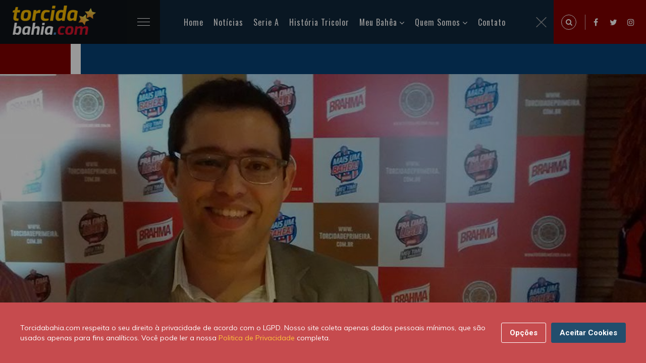

--- FILE ---
content_type: text/html; charset=UTF-8
request_url: https://torcidabahia.com/noticias/vice-do-bahia-alfineta-rival-faz-acusacoes-ex-atletas-e-fala-perola-21873/
body_size: 10611
content:
<!DOCTYPE html>
<html class="no-js" lang="pt-BR">
<head>
<title>Pedro Henriques alfineta rival, faz acusações à ex-atletas e fala pérola | Torcidabahia.com</title>
<meta charset="utf-8">
<meta http-equiv="X-UA-Compatible" content="IE=edge,chrome=1" />
<meta name="description" content="Durante a Assembleia Geral de Sócios, na Arena Fonte Nova, na manhã deste sábado (30), o vice-presidente do Bahia, Pedro Henriques chamou a atenção">
<meta name="keywords" content="Pedro Henriques,Fonte Nova,Pedro Henriques,Assembléia Geral de Sócios">
<meta name="viewport" content="width=device-width, initial-scale=1, shrink-to-fit=no">
<meta name="theme-color" content="#5CBBC5">
<meta name="author" content="Newton Duarte">
<meta property="dfp" content="/34628509/Torcidabahia_New" />
<meta name="revised" content="30/11/2025 12:33:01">
<meta property="dfpSection" content="Noticias" />
<link rel="apple-touch-icon" href="https://torcidabahia.com/images/tb-180x180.jpg">
<link rel="icon" sizes="192x192" href="https://torcidabahia.com/images/tb-192x192.jpg">
<meta name="robots" content="index, follow">
<meta property="fb:app_id" content="540872109267851" />

<meta name="powered-by" content="Torcidabahia.com (https://www.torcidabahia.com/)" />

<link rel="canonical" href="https://torcidabahia.com/noticias/vice-do-bahia-alfineta-rival-faz-acusacoes-ex-atletas-e-fala-perola-21873" />
<link rel="amphtml" href="https://torcidabahia.com/amp/noticias/vice-do-bahia-alfineta-rival-faz-acusacoes-ex-atletas-e-fala-perola-21873/">

<meta property='og:title' content="Pedro Henriques alfineta rival, faz acusações à ex-atletas e fala pérola | Torcidabahia.com">
<meta property='og:description' content="Durante a Assembleia Geral de Sócios, na Arena Fonte Nova, na manhã deste sábado (30), o vice-presidente do Bahia, Pedro Henriques chamou a atenção de alguns pr...">
<meta property='og:type' content="article">
<meta property='og:url' content="https://torcidabahia.com/noticias/vice-do-bahia-alfineta-rival-faz-acusacoes-ex-atletas-e-fala-perola-21873">
<meta property='og:site_name' content="Torcidabahia.com">
<meta property='og:image' content="https://torcidabahiacom.imgix.net/2016/04/pedro-henriques.jpg?crop=entropy%2Cbottom&amp;fit=crop&amp;fm=jpg&amp;h=630&amp;ixlib=php-3.1.0&amp;w=1200" />
<meta property="og:image:width" content="1200" />
<meta property="og:image:height" content="630" />
<meta property="og:image:type" content="image/jpeg" />

<meta name="twitter:card" content="summary_large_image">
<meta name="twitter:site" content="@TBpontocom">
<meta name="twitter:url" content="https://torcidabahia.com/noticias/vice-do-bahia-alfineta-rival-faz-acusacoes-ex-atletas-e-fala-perola-21873">
<meta name="twitter:title" content="Pedro Henriques alfineta rival, faz acusações à ex-atletas e fala pérola | Torcidabahia.com">
<meta name="twitter:description" content="Durante a Assembleia Geral de Sócios, na Arena Fonte Nova, na manhã deste sábado (30), o vice-presidente do Bahia, Pedro Henriques chamou a atenção de alguns pr...">
<meta name="twitter:image" content="https://torcidabahiacom.imgix.net/2016/04/pedro-henriques.jpg?crop=entropy%2Cbottom&amp;fit=crop&amp;fm=jpg&amp;h=630&amp;ixlib=php-3.1.0&amp;w=1200">

    <script type="application/ld+json">
    {
        "@context": "http://schema.org",

                    "@type": "Article",
        
        "headline": "Pedro Henriques alfineta rival, faz acusações à ex-atletas e fala pérola",
        "url": "https://torcidabahia.com/noticias/vice-do-bahia-alfineta-rival-faz-acusacoes-ex-atletas-e-fala-perola-21873",
        "dateCreated": "2016-04-30T17:39:27+00:00",
        "datePublished": "2016-04-30T17:39:27+00:00",
        "dateModified": "2016-04-30T17:39:27+00:00",

        
            "image": [
                "https://torcidabahiacom.imgix.net/2016/04/pedro-henriques.jpg?crop=entropy%2Cbottom&amp;fit=crop&amp;fm=jpg&amp;h=1080&amp;ixlib=php-3.1.0&amp;w=1152",
                "https://torcidabahiacom.imgix.net/2016/04/pedro-henriques.jpg?crop=entropy%2Cbottom&amp;fit=crop&amp;fm=jpg&amp;h=768&amp;ixlib=php-3.1.0&amp;w=1024",
                "https://torcidabahiacom.imgix.net/2016/04/pedro-henriques.jpg?crop=entropy%2Cbottom&amp;fit=crop&amp;fm=jpg&amp;h=1080&amp;ixlib=php-3.1.0&amp;w=1920"
            ],
            "thumbnailUrl": "https://torcidabahiacom.imgix.net/2016/04/pedro-henriques.jpg?crop=entropy%2Cbottom&amp;fit=crop&amp;fm=jpg&amp;h=340&amp;ixlib=php-3.1.0&amp;w=647",

        
                    "articleSection": "Principal",
        
                    "keywords": [  "Pedro Henriques",    "Fonte Nova",    "Pedro Henriques",    "Assembléia Geral de Sócios"  ],
        
        "author": {
            "@type": "Person",
            "name": "Newton Duarte"
        },
        "creator": "Newton Duarte",
        "publisher" : {
            "@type" : "Organization",
            "name" : "Torcidabahia.com",
            "logo": {
                "@type": "ImageObject",
                "url": "https://torcidabahia.com/images/torcidabahia-logo.png",
                "width": 364,
                "height": 60
            }
        },
        "mainEntityOfPage": {
            "@type": "WebPage",
            "@id": "https://torcidabahia.com/noticias/vice-do-bahia-alfineta-rival-faz-acusacoes-ex-atletas-e-fala-perola-21873"
        }
    }
</script>


<script type="application/ld+json">
    {
     "@context": "https://schema.org/",
     "@type": "WebPage",
     "name": "Pedro Henriques",
     "speakable":
     {
      "@type": "SpeakableSpecification",
      "xpath": [
        "/html/head/title",
        "/html/head/meta[@name='description']/@content"
        ]
      },
     "url": "https://torcidabahia.com/noticias/vice-do-bahia-alfineta-rival-faz-acusacoes-ex-atletas-e-fala-perola-21873"
     }
</script>


<script>
    var googletag = googletag || {};
    var refsource = '';

    
    if (document.referrer.match(/^https?:\/\/([^\/]+\.)?t\.co(\/|$)/i)) {
        refsource = 'twitter';
    } else if (document.referrer.match(/^https?:\/\/([^\/]+\.)?facebook\.com(\/|$)/i)) {
        refsource = 'facebook';
    }

    var dfp_targets = new Object();
    var dfp_mappings = new Object();
    var dfp_placements = new Object();
    var dfp_sequence = new Object();

    if (refsource) {
        dfp_targets.socref = refsource;
    }

    googletag.cmd = googletag.cmd || [];

    (function() {
        var gads = document.createElement('script');
        gads.async = true;
        gads.type = 'text/javascript';
        var useSSL = 'https:' == document.location.protocol;
        gads.src = (useSSL ? 'https:' : 'http:') +
            '//www.googletagservices.com/tag/js/gpt.js';
        var node = document.getElementsByTagName('script')[0];
        node.parentNode.insertBefore(gads, node);
    })();

    googletag.cmd.push(function() {

        dfp_mappings.mapInContent = googletag.sizeMapping()
            .addSize([1, 1], [[300, 250], 'fluid'])
            .build();

        dfp_mappings.mapInIndex = googletag.sizeMapping()
            .addSize([1, 1], ['fluid', [300, 250]])
            .build();

        dfp_mappings.mapNative = googletag.sizeMapping()
            .addSize([1, 1], [[375, 99], [375, 129], 'fluid'])
            .addSize([300, 250], [[300, 250], 'fluid'])
            .addSize([640, 108], [[640, 108], 'fluid'])
            .build();

        dfp_mappings.mapNativeArticle = googletag.sizeMapping()
            .addSize([1, 1], [[345, 100], 'fluid'])
            .addSize([768, 200], [[310, 290], 'fluid'])
            .build();

        dfp_mappings.mapNativeRiver = googletag.sizeMapping()
            .addSize([1, 1], [[345, 309], 'fluid'])
            .addSize([768, 200], [[310, 289], 'fluid'])
            .build();

        dfp_mappings.mapBottom = googletag.sizeMapping()
            .addSize([1, 1], [[300, 250], 'fluid'])
            .addSize([728, 90], [[728, 90]])
            .build();

        dfp_mappings.mapBottomMobile = googletag.sizeMapping()
            .addSize([1, 1], [[375, 99], [375, 129], 'fluid'])
            .addSize([300, 250], [[300, 250], 'fluid'])
            .build();

        dfp_mappings.mapTop = googletag.sizeMapping()
            .addSize([1, 1], [[300, 250], 'fluid'])
            .addSize([728, 90], [[728, 90]])
            .addSize([970, 90], [[970, 250], [970, 90], [728, 90]])
            .build();

        dfp_mappings.mapRightSidebarTop = googletag.sizeMapping()
            .addSize([1, 1], ['fluid', [300, 250]])
            .build();

        dfp_mappings.mapRightSidebarMid = googletag.sizeMapping()
            .addSize([1, 1], [[300, 250], 'fluid'])
            .addSize([728, 90], [[300, 250], [300, 600], 'fluid'])
            .build();

        dfp_mappings.mapInIndexDesktop = googletag.sizeMapping()
            .addSize([728, 90], [728, 90])
            .addSize([970, 90], [[970, 250], [970, 90], [728, 90], 'fluid'])
            .build();

        var dfpId = document.head.querySelector("[property=dfp]").content;
        var dfpSection = document.head.querySelector("[property=dfpSection]").content;
        dfp_placements.top = googletag.defineSlot(dfpId+'/'+dfpSection+'/'+dfpSection+'_Top', [1, 1], 'div-gpt-top')
            .defineSizeMapping(dfp_mappings.mapTop)
            .addService(googletag.pubads());

        dfp_placements.oop = googletag.defineOutOfPageSlot(dfpId+'/'+dfpSection+'/'+dfpSection+'_OutOfPage', 'div-gpt-oop')
            .addService(googletag.pubads());

        dfp_targets.kvarticleid = '21873';
            dfp_targets.kvpagetype = 'article';
            dfp_targets.kvcategory = 'principal';
            dfp_targets.kvtopic = ['fonte-nova','pedro-henriques','assembleia-geral-de-socios'];
            dfp_targets.kvurl = 'https://torcidabahia.com/noticias/vice-do-bahia-alfineta-rival-faz-acusacoes-ex-atletas-e-fala-perola-21873';
            dfp_targets.kvsubsection = 'principal';
    
        for (var key in dfp_targets) {
            if (dfp_targets.hasOwnProperty(key)) {
                googletag.pubads().setTargeting(key, dfp_targets[key]);
            }
        }

        googletag.pubads().disableInitialLoad();
        googletag.pubads().enableSingleRequest();
        googletag.pubads().setRequestNonPersonalizedAds(0);
        googletag.pubads().collapseEmptyDivs();
        googletag.pubads().addEventListener('slotRenderEnded', function(event) {renderCallback(event);});
        googletag.enableServices();

        var renderCallback = function(event) {
            if (dfp_placements.top == event.slot) {
                setTimeout(function(){
                    if ($('html, body').hasClass('scroll-lock')) {
                        $('body,html').removeClass('scroll-lock');
                    }
                }, 1000);
            }

            
        }
    });

    /**
     * Handle oop-triggered js
     */
    function setBackground(data)
    {
        var adContainer = document.getElementById('skin-wrapper');

        var linkLayer = document.createElement('a');
            linkLayer.setAttribute('id', 'skin-dfp');
            linkLayer.setAttribute('href', data.click_tracker);
            linkLayer.setAttribute('target', '_blank');
            linkLayer.classList.add('active');
        adContainer.appendChild(linkLayer);

        var backgroundDiv = document.createElement('div');
            backgroundDiv.setAttribute('id', 'div-gpt-background_skin');
        linkLayer.appendChild(backgroundDiv);

        var skin_img = document.createElement('img');
            skin_img.setAttribute('src', data.background_url);
            skin_img.setAttribute('id', 'SkinImage');
        backgroundDiv.appendChild(skin_img);


        if (data.impressionTracker.length) {
            var impresion_DFP = document.createElement('img');
                impresion_DFP.setAttribute('src', data.impressionTracker);
                impresion_DFP.setAttribute('id', 'ImpressionTracker');
                impresion_DFP.style.position = 'absolute';
                impresion_DFP.style.bottom = 0;
            backgroundDiv.appendChild(impresion_DFP);
        }

        if (data.thirdPartyImpressionTracker.length) {
            var impresion_thirdParty = document.createElement('img');
                impresion_thirdParty.setAttribute('src', data.thirdPartyImpressionTracker);
                impresion_thirdParty.setAttribute('id', 'ThirdPartyImpressionTracker');
                impresion_thirdParty.style.position = 'absolute';
                impresion_thirdParty.style.bottom = 0;
            backgroundDiv.appendChild(impresion_thirdParty);
        }

        // Stick skin under nav
        var bottomBar = document.getElementsByClassName('bottom-bar')[0].getBoundingClientRect();
        adContainer.style.top = bottomBar.top + bottomBar.height+'px';
    }


</script>
<link href="https://torcidabahia.com/css/tb.consent.css" rel="stylesheet">
<link href="https://torcidabahia.com/css/app.css" rel="stylesheet">
  <!-- Google Tag Manager -->
<script>(function(w,d,s,l,i){w[l]=w[l]||[];w[l].push({'gtm.start':
new Date().getTime(),event:'gtm.js'});var f=d.getElementsByTagName(s)[0],
j=d.createElement(s),dl=l!='dataLayer'?'&l='+l:'';j.async=true;j.src=
'https://www.googletagmanager.com/gtm.js?id='+i+dl;f.parentNode.insertBefore(j,f);
})(window,document,'script','dataLayer','GTM-TRC6DRQ');</script>
<!-- End Google Tag Manager -->
</head>
<body>
  <!-- Google Tag Manager (noscript) -->
<noscript><iframe src="https://www.googletagmanager.com/ns.html?id=GTM-TRC6DRQ"
 height="0" width="0" style="display:none;visibility:hidden"></iframe></noscript>
<!-- End Google Tag Manager (noscript) -->    <div id="app">
      <!-- Preloader -->
      <div id="preloader">
        <div class="preloader-wave"></div>
      </div>

        <header class="header-area" id="header" itemscope="itemscope" itemtype="https://schema.org/WPHeader">
    <div class="container-fluid">
        <div class="row">
            <div class="col-sm-12">
                <div class="header-content">
                    <div class="header-left" data-aos="fade-right">
                        <div class="logo">
                            <h2>
                                <a href="/">
                                    <picture>
                                    <source srcset="https://torcidabahia.com/images/logo-2x.png" media="(min-width: 769px)">
                                    <img
                                          srcset="https://torcidabahia.com/images/logo-1x.png"
                                          alt="Torcidabahia.com"
                                          title="Torcidabahia.com" />
                                    </picture>
                                </a>
                            </h2>
                        </div>
                        <div class="main-menu">
                            <div class="menubar">
                                <span class="menubars">
                                <span></span>
                                </span>
                            </div>
                            <div class="mainmenu-list" id="menu-main" itemscope="itemscope" itemtype="https://schema.org/SiteNavigationElement">
                                <ul>
                                    <li class="active">
                                        <a href="/">Home</a>
                                    </li>
                                    <li>
                                        <a href="/noticias">Notícias</a>
                                    </li>
                                    <li>
                                        <a href="/esporte-clube-bahia/brasileirao-serie-a">Serie A</a>
                                    </li>
                                    <li>
                                        <a href="/historia-tricolor">História Tricolor</a>
                                    </li>
                                    <li>
                                        <a href="#">Meu Bahêa</a>
                                        <ul>
                                            <li><a href="/esporte-clube-bahia">O Tricolor de Aço</a></li>
                                            <li><a href="/esporte-clube-bahia/titulos">Os Títulos</a></li>
                                            <li><a href="/esporte-clube-bahia/idolos">Os Ídolos</a></li>
                                            <li><a href="/esporte-clube-bahia/tecnicos">Os Técnicos</a></li>
                                            <li><a href="/esporte-clube-bahia/presidentes">Os Presidentes</a></li>
                                        </ul>
                                    </li>
                                    <li>
                                        <a href="#">Quem Somos</a>
                                        <ul>
                                            <li><a href="/sobre-nos">Sobre nós</a></li>
                                            <li><a href="/sobre-nos/autores">Autores</a></li>
                                            <li><a href="https://br.jooble.org/vagas-de-emprego/Bahia">Emprego - Bahia</a></li>
                                            
                                        </ul>
                                    </li>
                                    <li>
                                        <a href="/contato">Contato</a>
                                    </li>
                                </ul>
                                <div class="close-menu">
                                    <img alt="close" src="[data-uri]" />
                                </div>
                            </div>
                        </div>
                    </div>
                    <div class="header-right d-flex">
                        <div class="expanded-search">
                            <span class="search-icon search-trigger">
                            <i class="fa fa-search"></i>
                        </span>
                            <div class="search-box">
                                <span class="search-close-trigger">
                                <img alt="close" src="[data-uri]" />
                            </span>
                                <form method="POST" action="/search/">
                                    <input type="hidden" name="_token" value="9M2MtgMvSIdbCd9X131CYuheHZgJMbdpC7k1D3X7">                                    <input required id="q" name="q" value="" placeholder="Pesquise uma palavra" type="search" class="form-control" autocomplete="off" />
                                    <button class="search-icon" type="submit">
                                        <i class="fa fa-search"></i>
                                    </button>
                                </form>
                            </div>
                        </div>
                        <ul>
                            <li><a href="https://www.facebook.com/torcidabahia"><i class="fa fa-facebook"></i></a></li>
                            <li><a href="https://twitter.com/TBpontocom"><i class="fa fa-twitter"></i></a></li>
                            <li><a href="https://www.instagram.com/torcidabahiapontocom"><i class="fa fa-instagram"></i></a></li>
                        </ul>
                    </div>
                </div>
            </div>
        </div>
    </div>
</header>
      
    <!-- Tag Section Wrapper -->
    <div class="single-blog-sec pb-5">
      <div class="sb-thumbnail pl-banner">
        <div class="banner-before">

            <source srcset="https://torcidabahiacom.imgix.net/2016/04/pedro-henriques.jpg?crop=entropy%2Cbottom&amp;fit=crop&amp;fm=jpg&amp;h=850&amp;ixlib=php-3.1.0&amp;w=1815, https://torcidabahiacom.imgix.net/2016/04/pedro-henriques.jpg?crop=entropy%2Cbottom&amp;fit=crop&amp;fm=jpg&amp;h=850&amp;ixlib=php-3.1.0&amp;w=1815 2x" media="(min-width: 769px)">
            <source srcset="https://torcidabahiacom.imgix.net/2016/04/pedro-henriques.jpg?crop=entropy%2Cbottom&amp;fit=crop&amp;fm=jpg&amp;h=850&amp;ixlib=php-3.1.0&amp;w=1815, https://torcidabahiacom.imgix.net/2016/04/pedro-henriques.jpg?crop=entropy%2Cbottom&amp;fit=crop&amp;fm=jpg&amp;h=850&amp;ixlib=php-3.1.0&amp;w=1815 2x" media="(max-width: 768px)">
            <img
                    srcset="https://torcidabahiacom.imgix.net/2016/04/pedro-henriques.jpg?crop=entropy%2Cbottom&amp;fit=crop&amp;fm=jpg&amp;h=850&amp;ixlib=php-3.1.0&amp;w=1815"
                    alt="Pedro Henriques alfineta rival, faz acusações à ex-atletas e fala pérola"
                    title="Pedro Henriques alfineta rival, faz acusações à ex-atletas e fala pérola" />
            <span class="image-credit"></span>
        </div>
      </div>
      <div class="single-blog">
        <div class="container">
          <div class="d-flex flex-wrap single-blog-inner">
            <div class="sb-left">
              <div class="sb-content-wrap">
                <div class="post-meta d-flex flex-wrap justify-content-between align-items-end">
                  <div data-aos="fade-down">
                    <p>
                      <a href="/principal">
                        Principal
                      </a>
                    </p>
                    <p>há 9 anos</p>
                  </div>
                  <div data-aos="fade-left">
                    <p>Tempo estimado para a leitura: 1 minuto, 17 segundos.</p>
                  </div>
                </div>
                <div class="author-meta">
                  <i class="fa fa-user-o"></i> Postado por - <a href="/sobre-nos/autores/newton">Newton Duarte</a>
                </div>
                <div class="">
                  <h1>Pedro Henriques alfineta rival, faz acusações à ex-atletas e fala pérola</h1>
                  <div class="single-post-content">
                    <h2>Durante a Assembleia Geral de Sócios, na Arena Fonte Nova, na manhã deste sábado (30), o vice-presidente do Bahia, Pedro Henriques chamou a atenção de alguns presentes com suas declarações</h2>
<p>A primeira delas soou como uma acusação, mas o dirigente se esquivou de citar nomes.</p>
<p>Ao justificar a saída de alguns jogadores do clube, Henriques soltou: "jogadores não ficaram no Bahia por molecagem". Mas, ele respondeu não quais foram esses atletas e quando.</p>
<p>Já ao fazer um comentário sobre o futebol, o vice-presidente falou uma pérola: "No futebol tem três resultados possíveis. Vitória, derrota e empate".</p><div><div id="" itemscope="" itemtype="https://schema.org/WPAdBlock" data-adid="div-gpt-in-content" data-type="code">
            <div class="text-center post lazy-ad" id="div-gpt-in-content-1325499918" data-slot="InContent" data-mapping="mapInContent" data-dfp-target='{"kvposition":1}' data-sequence="true" data-parent=""></div>
    </div></div>
<p>Por fim, como de costume, o dirigente não esqueceu de alfinetar o rival Vitória. Mesmo sem citar o nome do Rubro-Negro, Pedro Henriques afirmou que "o Bahia, apesar de estar na Série B, é time de primeira divisão. Existem times de primeira divisão e times que apenas estão na primeira divisão. O Bahia é time de primeira divisão", completou.</p>
<p><strong>Leia mais:</strong><br><a href="https://cms.torcidabahia.com/socios-divergem-sobre-aprovacao-das-contas-da-diretoria-do-bahia/">Sócios do Bahia divergem sobre aprovação das contas da diretoria do Bahia</a><br><a href="https://cms.torcidabahia.com/votacao-de-contas-de-marcelo-santana-e-iniciada-com-poucos-socios/">Votação de contas de Marcelo Sant’Ana é iniciada com poucos sócios</a><br><a href="https://cms.torcidabahia.com/assembleia-geral-do-bahia-e-aberta-sem-o-presidente-marcelo-santana/">Assembleia Geral de Sócios do Bahia é aberta sem o presidente Marcelo Sant’Ana</a><br><a href="https://cms.torcidabahia.com/com-estiramento-na-coxa-romulo-fica-fora-da-lista-de-relacionados/">Com estiramento na coxa, Rômulo fica fora da lista de relacionados</a><br><a href="https://cms.torcidabahia.com/papo-com-presidente-e-bolas-paradas-bahia-fecha-preparacao-para-o-ba-vi/">Papo com presidente e bolas paradas: Bahia fecha preparação para o Ba-Vi</a><br><a href="https://cms.torcidabahia.com/problema-em-2015-defesa-segue-como-dor-de-cabeca-do-bahia-em-2016/">Problema em 2015, defesa segue como dor de cabeça do Bahia em 2016</a></p>
<p>Fonte: Galáticos Online</p>
                  </div>
                </div>

                <div class="sb-footer">

                  <div class="sb-author-sec d-flex align-items-center justify-content-between flex-wrap">
                    <a href="/sobre-nos/autores/newton" class="sb-author">
                      <span class="a-img"><img src="https://www.gravatar.com/avatar/8bb0384d7fdd8d322a0b90440bbf0fb1?s=200&amp;d=https%3A%2F%2Ftorcidabahia.com%2Fimages%2Fandroid-192x192.png" alt="Newton Duarte"></span>
                      <span class="a-name"> - Newton Duarte</span>
                    </a>
                    <div class="sb-share d-flex flex-wrap align-items-center">
                      <p>Ajude o nosso site compartilhando esta postagem com </p>
                      <ul class="social-icon">
                        <li><a href="https://www.facebook.com/sharer/sharer.php?app_id=540872109267851&amp;u=https%3A%2F%2Ftorcidabahia.com%2Fnoticias%2Fvice-do-bahia-alfineta-rival-faz-acusacoes-ex-atletas-e-fala-perola-21873%2F%3Futm_source%3Dfacebook%26utm_campaign%3Darticle%26utm_medium%3Dweb" target="_blank" data-action="social-facebook"><i class="fa fa-facebook fa-2x"></i></a></li>
                        <li><a href="https://twitter.com/intent/tweet?via=TBpontocom&amp;text=Pedro+Henriques+alfineta+rival%2C+faz+acusa%C3%A7%C3%B5es+%C3%A0+ex-atletas+e+fala+p%C3%A9rola&amp;url=https%3A%2F%2Ftorcidabahia.com%2Fnoticias%2Fvice-do-bahia-alfineta-rival-faz-acusacoes-ex-atletas-e-fala-perola-21873%2F%3Futm_source%3Dtwitter%26utm_campaign%3Darticle%26utm_medium%3Dweb" target="_blank" data-action="social-twitter"><i class="fa fa-twitter fa-2x"></i></a></li>
                        <li><a href="whatsapp://send?text=Pedro%20Henriques%20alfineta%20rival%2C%20faz%20acusa%C3%A7%C3%B5es%20%C3%A0%20ex-atletas%20e%20fala%20p%C3%A9rola%20-%20https%3A%2F%2Ftorcidabahia.com%2Fnoticias%2Fvice-do-bahia-alfineta-rival-faz-acusacoes-ex-atletas-e-fala-perola-21873%2F%3Futm_source%3Dwhatsapp%26utm_campaign%3Darticle%26utm_medium%3Dweb" target="_blank" data-action="social-whatsapp"><i class="fa fa-whatsapp fa-2x"></i></a></li>
                        <li><a href="https://pinterest.com/pin/create/button/?url=https://torcidabahia.com/noticias/vice-do-bahia-alfineta-rival-faz-acusacoes-ex-atletas-e-fala-perola-21873/?utm_source=pinterest&amp;utm_campaign=article&amp;utm_medium=web&amp;description=Pedro+Henriques+alfineta+rival%2C+faz+acusa%C3%A7%C3%B5es+%C3%A0+ex-atletas+e+fala+p%C3%A9rola&amp;media=https%3A%2F%2Ftorcidabahiacom.imgix.net%2F2016%2F04%2Fpedro-henriques.jpg%3Fcrop%3Dentropy%252Cbottom%26fit%3Dcrop%26fm%3Djpg%26h%3D360%26ixlib%3Dphp-3.1.0%26w%3D640" target="_blank" data-action="social-pinterest"><i class="fa fa-pinterest fa-2x"></i></a></li>
                      </ul>
                    </div>
                  </div>

                  <div class="d-flex align-items-center flex-wrap mt-4 pt-4 border-top">
    <p class="mr-2 mb-0">Tags</p>
    <ul class="sb-tag-list">
            <li><a href="https://torcidabahia.com/tags/fonte-nova">Fonte Nova</a></li>
            <li><a href="https://torcidabahia.com/tags/pedro-henriques">Pedro Henriques</a></li>
            <li><a href="https://torcidabahia.com/tags/assembleia-geral-de-socios">Assembléia Geral de Sócios</a></li>
    	</ul>
  </div>

                  
                  <div class="another-post-sec py-5">
                      <div class="text-center mb-4 overlap-font">
                          <h4>VOCÊ PODE GOSTAR TAMBÉM</h4>
                      </div>
                      <div class="">
                          <div class="ap-carousel owl-carousel carousel-dots">
                                                          <div class="single-ap d-flex flex-wrap align-items-center">
                                  <a href="https://torcidabahia.com/noticias/festa-para-everton-ribeira-no-aeroporto-de-salvador-47214/" class="ap-img">
                                      <img src="https://torcidabahiacom.imgix.net/2024/01/everton-ribeiro-em-salvador-1024x480.jpg?crop=entropy%2Cbottom&amp;fit=crop&amp;fm=jpg&amp;h=354&amp;ixlib=php-3.1.0&amp;w=570" alt="Chegada de Everton Ribeiro em Salvador">
                                  </a>
                                  <div class="flex-1">
                                      <div class="top-author-meta m-0">
                                          <span>
                                            <a href="/noticias">
                                              Noticias
                                            </a>
                                          </span>
                                          <span>há 1 ano</span>
                                      </div>
                                      <h6><a href="https://torcidabahia.com/noticias/festa-para-everton-ribeira-no-aeroporto-de-salvador-47214/">Festa para Everton Ribeira no aeroporto de Salvador</a></h6>
                                  </div>
                              </div>
                                                          <div class="single-ap d-flex flex-wrap align-items-center">
                                  <a href="https://torcidabahia.com/noticias/bahia-mete-4-no-fortaleza-em-noite-brilhante-de-rodriguinho-47203/" class="ap-img">
                                      <img src="https://torcidabahiacom.imgix.net/2021/02/rodriguinho-comemora-gol-contra-fortaleza-1024x480.jpg?crop=entropy%2Cbottom&amp;fit=crop&amp;fm=jpg&amp;h=354&amp;ixlib=php-3.1.0&amp;w=570" alt="Bahia mete 4 no Fortaleza em noite brilhante de Rodriguinho">
                                  </a>
                                  <div class="flex-1">
                                      <div class="top-author-meta m-0">
                                          <span>
                                            <a href="/noticias">
                                              Noticias
                                            </a>
                                          </span>
                                          <span>há 4 anos</span>
                                      </div>
                                      <h6><a href="https://torcidabahia.com/noticias/bahia-mete-4-no-fortaleza-em-noite-brilhante-de-rodriguinho-47203/">Bahia mete 4 no Fortaleza em noite brilhante de Rodriguinho</a></h6>
                                  </div>
                              </div>
                                                          <div class="single-ap d-flex flex-wrap align-items-center">
                                  <a href="https://torcidabahia.com/noticias/goleiro-douglas-friedrich-fica-em-observacao-apos-sofrer-um-corte-no-rosto-47196/" class="ap-img">
                                      <img src="https://torcidabahiacom.imgix.net/2021/01/douglas-friedrich-goleiro-bahia-ferido-rosto-1024x480.jpg?crop=entropy%2Cbottom&amp;fit=crop&amp;fm=jpg&amp;h=354&amp;ixlib=php-3.1.0&amp;w=570" alt="Goleiro Douglas fica em observação após sofrer um corte no rosto">
                                  </a>
                                  <div class="flex-1">
                                      <div class="top-author-meta m-0">
                                          <span>
                                            <a href="/noticias">
                                              Noticias
                                            </a>
                                          </span>
                                          <span>há 4 anos</span>
                                      </div>
                                      <h6><a href="https://torcidabahia.com/noticias/goleiro-douglas-friedrich-fica-em-observacao-apos-sofrer-um-corte-no-rosto-47196/">Goleiro Douglas Friedrich  fica em observação após sofrer um corte no rosto</a></h6>
                                  </div>
                              </div>
                                                          <div class="single-ap d-flex flex-wrap align-items-center">
                                  <a href="https://torcidabahia.com/noticias/rossi-recebe-o-terceiro-cartao-amarelo-e-nao-joga-contra-o-fluminense-47193/" class="ap-img">
                                      <img src="https://torcidabahiacom.imgix.net/2021/01/rossi-atacante-do-bahia-tricolor-1024x480.jpg?crop=entropy%2Cbottom&amp;fit=crop&amp;fm=jpg&amp;h=354&amp;ixlib=php-3.1.0&amp;w=570" alt="Rossi recebe o terceiro cartão amarelo e não joga contra o Fluminense">
                                  </a>
                                  <div class="flex-1">
                                      <div class="top-author-meta m-0">
                                          <span>
                                            <a href="/noticias">
                                              Noticias
                                            </a>
                                          </span>
                                          <span>há 4 anos</span>
                                      </div>
                                      <h6><a href="https://torcidabahia.com/noticias/rossi-recebe-o-terceiro-cartao-amarelo-e-nao-joga-contra-o-fluminense-47193/">Rossi recebe o terceiro cartão amarelo e não joga contra o Fluminense</a></h6>
                                  </div>
                              </div>
                                                          <div class="single-ap d-flex flex-wrap align-items-center">
                                  <a href="https://torcidabahia.com/noticias/com-um-a-mais-bahia-so-empata-com-o-vasco-como-fica-o-bahia-na-rodada-47189/" class="ap-img">
                                      <img src="https://torcidabahiacom.imgix.net/2021/01/bahia-e-vasco-empatam-em-sao-januario-1024x480.jpg?crop=entropy%2Cbottom&amp;fit=crop&amp;fm=jpg&amp;h=354&amp;ixlib=php-3.1.0&amp;w=570" alt="Com um a mais, Bahia só empata com o Vasco. Como fica o Bahia na rodada">
                                  </a>
                                  <div class="flex-1">
                                      <div class="top-author-meta m-0">
                                          <span>
                                            <a href="/noticias">
                                              Noticias
                                            </a>
                                          </span>
                                          <span>há 4 anos</span>
                                      </div>
                                      <h6><a href="https://torcidabahia.com/noticias/com-um-a-mais-bahia-so-empata-com-o-vasco-como-fica-o-bahia-na-rodada-47189/">Com um a mais, Bahia só empata com o Vasco. Como fica o Bahia na rodada</a></h6>
                                  </div>
                              </div>
                                                          <div class="single-ap d-flex flex-wrap align-items-center">
                                  <a href="https://torcidabahia.com/noticias/ramirez-fora-e-gilberto-confirmado-como-o-bahia-se-preparou-para-o-vasco-47186/" class="ap-img">
                                      <img src="https://torcidabahiacom.imgix.net/2021/01/gilberto-treina-no-ct-academia-1024x480.jpg?crop=entropy%2Cbottom&amp;fit=crop&amp;fm=jpg&amp;h=354&amp;ixlib=php-3.1.0&amp;w=570" alt="Ramirez fora e Gilberto confirmado. Como o Bahia se preparou para o Vasco">
                                  </a>
                                  <div class="flex-1">
                                      <div class="top-author-meta m-0">
                                          <span>
                                            <a href="/noticias">
                                              Noticias
                                            </a>
                                          </span>
                                          <span>há 4 anos</span>
                                      </div>
                                      <h6><a href="https://torcidabahia.com/noticias/ramirez-fora-e-gilberto-confirmado-como-o-bahia-se-preparou-para-o-vasco-47186/">Ramirez fora e Gilberto confirmado. Como o Bahia se preparou para o Vasco</a></h6>
                                  </div>
                              </div>
                                                      </div>
                      </div>
                  </div>

                  
                </div>

              </div>
            </div>
            <!-- Sidebar -->
            <div class="sb-right blog-sidebar py-5">
                <aside>
                    <div style="width: 300px;">
                    <div id="" itemscope="" itemtype="https://schema.org/WPAdBlock" data-adid="div-gpt-right-sidebar-top" data-type="code">
            <div class="text-center post lazy-ad" id="div-gpt-right-sidebar-top-1207606407" data-slot="RSTop" data-mapping="mapRightSidebarTop" data-dfp-target="{&quot;kvpagetype&quot;:&quot;article&quot;,&quot;kvcategory&quot;:&quot;principal&quot;,&quot;kvurl&quot;:&quot;https:\/\/torcidabahia.com\/noticias\/vice-do-bahia-alfineta-rival-faz-acusacoes-ex-atletas-e-fala-perola-21873&quot;}" data-sequence="true" data-parent=""></div>
    </div>                    </div>
                </aside>
                <aside>
                    <h5 class="text-center">
                        <span class="sidebar-title">Whatsapp do Esquadrão</span>
                    </h5>
                    <div class="subscribe-block text-center">
                        <div class="sc-form-wrap mt-4">
                            <div class="sc-form">
                                <input type="nome" placeholder="Nome" class="mb-2">
                                <input type="email" placeholder="Email" class="mb-2">
                                <input type="whatsapp" placeholder="Whatsapp">
                                <input type="submit" value="Inscrever">
                            </div>
                        </div>
                    </div>
                </aside>
                <aside>
                    <h5 class="text-center">
                        <span class="sidebar-title">Seja um Colunista</span>
                    </h5>
                    <div class="about-us text-center">
                        <p>Se você tem mais de 18 anos, é torcedor do Esquadrão e gostaria de fazer parte do time de colunistas do Torcidabahia, então clica no botão abaixo.
                    </div>
                    <div class="subscribe-block text-center">
                        <div class="sc-form">
                            <button class="btn btn-md-overlap btn-warning" data-action="seja-um-colunista">
                                EU QUERO SER COLUNISTA
                            </button>
                        </div>
                    </div>
                </aside>
                <aside>
                    <h5 class="text-center">
                        <span class="sidebar-title">Compartilhe</span>
                    </h5>
                    <ul class="share-social-icon text-center">
                        <li><a href="https://www.facebook.com/sharer/sharer.php?app_id=540872109267851&amp;u=https%3A%2F%2Ftorcidabahia.com%2Fnoticias%2Fvice-do-bahia-alfineta-rival-faz-acusacoes-ex-atletas-e-fala-perola-21873%2F%3Futm_source%3Dfacebook%26utm_campaign%3Darticle%26utm_medium%3Dweb" target="_blank" data-action="social-facebook"><i class="fa fa-facebook"></i></a></li>
                        <li><a href="https://twitter.com/intent/tweet?via=TBpontocom&amp;text=Pedro+Henriques+alfineta+rival%2C+faz+acusa%C3%A7%C3%B5es+%C3%A0+ex-atletas+e+fala+p%C3%A9rola&amp;url=https%3A%2F%2Ftorcidabahia.com%2Fnoticias%2Fvice-do-bahia-alfineta-rival-faz-acusacoes-ex-atletas-e-fala-perola-21873%2F%3Futm_source%3Dtwitter%26utm_campaign%3Darticle%26utm_medium%3Dweb" target="_blank" data-action="social-twitter"><i class="fa fa-twitter"></i></a></li>
                        <li><a href="whatsapp://send?text=Pedro%20Henriques%20alfineta%20rival%2C%20faz%20acusa%C3%A7%C3%B5es%20%C3%A0%20ex-atletas%20e%20fala%20p%C3%A9rola%20-%20https%3A%2F%2Ftorcidabahia.com%2Fnoticias%2Fvice-do-bahia-alfineta-rival-faz-acusacoes-ex-atletas-e-fala-perola-21873%2F%3Futm_source%3Dwhatsapp%26utm_campaign%3Darticle%26utm_medium%3Dweb" target="_blank" data-action="social-whatsapp"><i class="fa fa-whatsapp"></i></a></li>
                        <li><a href="https://pinterest.com/pin/create/button/?url=https://torcidabahia.com/noticias/vice-do-bahia-alfineta-rival-faz-acusacoes-ex-atletas-e-fala-perola-21873/?utm_source=pinterest&amp;utm_campaign=article&amp;utm_medium=web&amp;description=Pedro+Henriques+alfineta+rival%2C+faz+acusa%C3%A7%C3%B5es+%C3%A0+ex-atletas+e+fala+p%C3%A9rola&amp;media=https%3A%2F%2Ftorcidabahiacom.imgix.net%2F2016%2F04%2Fpedro-henriques.jpg%3Fcrop%3Dentropy%252Cbottom%26fit%3Dcrop%26fm%3Djpg%26h%3D360%26ixlib%3Dphp-3.1.0%26w%3D640" target="_blank" data-action="social-pinterest"><i class="fa fa-pinterest"></i></a></li>
                    </ul>
                </aside>
                <aside>
                    <div style="width: 300px;">
                    <div id="" itemscope="" itemtype="https://schema.org/WPAdBlock" data-adid="div-gpt-right-sidebar-mid" data-type="code">
            <div class="text-center post lazy-ad" id="div-gpt-right-sidebar-mid-1685972239" data-slot="RSTop" data-mapping="mapRightSidebarMid" data-dfp-target="{&quot;kvpagetype&quot;:&quot;article&quot;,&quot;kvcategory&quot;:&quot;principal&quot;,&quot;kvurl&quot;:&quot;https:\/\/torcidabahia.com\/noticias\/vice-do-bahia-alfineta-rival-faz-acusacoes-ex-atletas-e-fala-perola-21873&quot;}" data-sequence="true" data-parent=""></div>
    </div>                    </div>
                </aside>
                <aside>
                    <h5 class="text-center">
                        <span class="sidebar-title">Sobre o Autor</span>
                    </h5>
                    <div class="about-us text-center">
                        <a href="/sobre-nos/autores/newton" class="a-img"><img src="https://www.gravatar.com/avatar/8bb0384d7fdd8d322a0b90440bbf0fb1?s=200&amp;d=https%3A%2F%2Ftorcidabahia.com%2Fimages%2Fandroid-192x192.png" alt="Newton Duarte"></a>
                        <a href="/sobre-nos/autores/newton" class="a-name">Newton Duarte</a>
                        <ul class="social-icon pb-3">
                                                                                    <li><a href="https://www.twitter.com/ncdfilho"><i class="fa fa-twitter"></i></a></li>
                                                                                                                                        </ul>
                        <p class="a-desc">Business Intelligence Specialyst, o Mineiro mais Baiano do RJ, fundador do Torcidabahia.com e apaixonado pelo Tricolor de Aço</p>
                    </div>
                </aside>
                                <aside>
                    <div id="" itemscope="" itemtype="https://schema.org/WPAdBlock" data-adid="div-gpt-right-sidebar-top" data-type="code">
           <div class="text-center post lazy-ad" id="div-gpt-right-sidebar-top-2142484066" data-slot="RSTop" data-mapping="mapRightSidebarTop" data-dfp-target="{&quot;kvpagetype&quot;:&quot;article&quot;,&quot;kvcategory&quot;:&quot;principal&quot;,&quot;kvurl&quot;:&quot;https:\/\/torcidabahia.com\/noticias\/vice-do-bahia-alfineta-rival-faz-acusacoes-ex-atletas-e-fala-perola-21873&quot;}" data-parent=""></div>
    </div>                </aside>
            </div>          </div>
        </div>
      </div>
    </div>
    <!-- /Tag Section Wrapper -->


          <div class="footer-wrapper" id="footer">

        <div class="col-xs-12 d-sm-none footer-ads-section-wrapper">
            <div id="" itemscope="" itemtype="https://schema.org/WPAdBlock" data-adid="div-gpt-leaderboard-mobile-bottom" data-type="code">
           <div class="text-center post lazy-ad" id="div-gpt-leaderboard-mobile-bottom-2052673470" data-slot="RSBottomMobile" data-mapping="mapBottomMobile" data-dfp-target="{&quot;kvpagetype&quot;:&quot;article&quot;,&quot;kvcategory&quot;:&quot;principal&quot;,&quot;kvurl&quot;:&quot;https:\/\/torcidabahia.com\/noticias\/vice-do-bahia-alfineta-rival-faz-acusacoes-ex-atletas-e-fala-perola-21873&quot;}" data-parent=""></div>
    </div>    
        </div>
        <div class="col-xs-12 d-none d-sm-block footer-ads-section-wrapper" id="native-desktop-container">
            <div id="" itemscope="" itemtype="https://schema.org/WPAdBlock" data-adid="div-gpt-leaderboard-bottom" data-type="code">
           <div class="text-center post lazy-ad" id="div-gpt-leaderboard-bottom-1520822256" data-slot="RSBottom" data-mapping="mapBottom" data-dfp-target="{&quot;kvpagetype&quot;:&quot;article&quot;,&quot;kvcategory&quot;:&quot;principal&quot;,&quot;kvurl&quot;:&quot;https:\/\/torcidabahia.com\/noticias\/vice-do-bahia-alfineta-rival-faz-acusacoes-ex-atletas-e-fala-perola-21873&quot;}" data-parent=""></div>
    </div>        </div>


        <div class="subscribe-section has-thumbimage" style="background-image: url(https://torcidabahia.com/img/banner/mail.jpg)">
            <div class="position-relative">
                <div class="subscribe-text">
                    <h2>WHATSAPP DO ESQUADRÃO</h2>
                    <p>Preencha os dados e faça parte do melhor Grupo de Whatsap do Tricolor de Aço</p>
                </div>
                <div class="subscribe-form" id="mc_embed_signup">

                    <form action="https://torcidabahia.us13.list-manage.com/subscribe/post?u=249ea9e07c8ffc2479e6ffc05&amp;id=ba1b72add2" method="post" id="mc-embedded-subscribe-form" name="mc-embedded-subscribe-form" class="validate" target="_blank" novalidate>
                        <div class="form-group" id="mc_embed_signup_scroll">
                            <input type="text" name="FNAME" id="mce-FNAME" class="form-control mb-2" placeholder="Nome" autocomplete="off" />
                            <input type="text" name="EMAIL" id="mce-EMAIL" class="form-control mb-2" placeholder="Email" autocomplete="off" />
                            <input type="text" name="MMERGE3" id="mce-MMERGE3" class="form-control" placeholder="WhatsApp 71 9XXXXXXX" autocomplete="off" />
                            <button type="submit" id="mc-embedded-subscribe" style="margin-bottom: inherit;">INSCREVER</button>
                        </div>
                        <div id="mce-responses" class="clear">
                            <div class="response" id="mce-error-response" style="display:none"></div>
                            <div class="response" id="mce-success-response" style="display:none"></div>
                        </div>
                    </form>
                </div>
            </div>
        </div>
        <div class="footer-social-section-wrapper">
            <div class="brand">
                <h4>os dez maiores artilheiros do Bahia</h4>
            </div>
        </div>

        <div class="footer-tag owl-carousel owl-theme">
            <a href="/esporte-clube-bahia/artilheiros/biriba">
                <div class="single-tag" style="background: url('https://cms.torcidabahia.com/wp-content/uploads/2016/12/biriba-bahia.jpg') no-repeat center center/cover;">
                    <div class="tag-name">
                        <h6>BIRIBA</h6>
                        <p>Armindo Avelino de Santana</p>
                    </div>
                </div>
            </a>
            <a href="/esporte-clube-bahia/artilheiros/alencar">
                <div class="single-tag" style="background: url('https://cms.torcidabahia.com/wp-content/uploads/2016/12/alencar-bahia.jpg') no-repeat center center/cover;">
                    <div class="tag-name">
                        <h6>ALENCAR</h6>
                        <p>Joaci Freitas Dutra</p>
                    </div>
                </div>
            </a>
            <a href="/esporte-clube-bahia/artilheiros/vareta">
                <div class="single-tag" style="background: url('https://cms.torcidabahia.com/wp-content/uploads/2016/12/vareta-bahia.jpg') no-repeat center center/cover;">
                    <div class="tag-name">
                        <h6>VARETA</h6>
                        <p>Atacante</p>
                    </div>
                </div>
            </a>
            <a href="/esporte-clube-bahia/artilheiros/nonato">
                <div class="single-tag" style="background: url('https://cms.torcidabahia.com/wp-content/uploads/2016/12/nonato-bahia.jpg') no-repeat center center/cover;">
                    <div class="tag-name">
                        <h6>NONATO</h6>
                        <p>Raimundo Nonato de Lima Ribeiro</p>
                    </div>
                </div>
            </a>
            <a href="/esporte-clube-bahia/artilheiros/marcelo-ramos">
                <div class="single-tag" style="background: url('https://cms.torcidabahia.com/wp-content/uploads/2016/12/marcelo-ramos-bahia.jpg') no-repeat center center/cover;">
                    <div class="tag-name">
                        <h6>MARCELO</h6>
                        <p>Marcelo Ramos</p>
                    </div>
                </div>
            </a>
            <a href="/esporte-clube-bahia/artilheiros/osni">
                <div class="single-tag" style="background: url('https://cms.torcidabahia.com/wp-content/uploads/2016/12/osni-bahia.jpg') no-repeat center center/cover;">
                    <div class="tag-name">
                        <h6>OSNI</h6>
                        <p>Um gigante com a bola nos pés</p>
                    </div>
                </div>
            </a>
            <a href="/esporte-clube-bahia/artilheiros/ueslei">
                <div class="single-tag" style="background: url('https://cms.torcidabahia.com/wp-content/uploads/2016/12/u%C3%A9slei-bahia.jpg') no-repeat center center/cover;">
                    <div class="tag-name">
                        <h6>UÉSLEI</h6>
                        <p>O Pitbul do Bahia</p>
                    </div>
                </div>
            </a>
            <a href="/esporte-clube-bahia/artilheiros/hamilton">
                <div class="single-tag" style="background: url('https://cms.torcidabahia.com/wp-content/uploads/2016/12/hamilton-bahia.jpg') no-repeat center center/cover;">
                    <div class="tag-name">
                        <h6>HAMILTON</h6>
                        <p>Artilheiro do Bahia em jogos internacionais</p>
                    </div>
                </div>
            </a>
            <a href="/esporte-clube-bahia/artilheiros/douglas">
                <div class="single-tag" style="background: url('https://cms.torcidabahia.com/wp-content/uploads/2016/12/douglas-bahia.jpg') no-repeat center center/cover;">
                    <div class="tag-name">
                        <h6>DOUGLAS</h6>
                        <p>Douglas da Silva Franklin</p>
                    </div>
                </div>
            </a>
            <a href="/esporte-clube-bahia/artilheiros/carlito">
                <div class="single-tag" style="background: url('https://cms.torcidabahia.com/wp-content/uploads/2016/12/carlito-bahia-256x300.jpg') no-repeat center center/cover;">
                    <div class="tag-name">
                        <h6>CARLITO</h6>
                        <p>Carlos Domingues Viana</p>
                    </div>
                </div>
            </a>
        </div>
        <div class="footer-social-section-wrapper">

            <div class="col-xs-12 d-sm-none footer-ads-section-wrapper">
                <div id="" itemscope="" itemtype="https://schema.org/WPAdBlock" data-adid="div-gpt-leaderboard-mobile-bottom" data-type="code">
           <div class="text-center post lazy-ad" id="div-gpt-leaderboard-mobile-bottom-61748927" data-slot="RSBottomMobile" data-mapping="mapBottomMobile" data-dfp-target="{&quot;kvpagetype&quot;:&quot;article&quot;,&quot;kvcategory&quot;:&quot;principal&quot;,&quot;kvurl&quot;:&quot;https:\/\/torcidabahia.com\/noticias\/vice-do-bahia-alfineta-rival-faz-acusacoes-ex-atletas-e-fala-perola-21873&quot;}" data-parent=""></div>
    </div>    
            </div>
            <div class="col-xs-12 d-none d-sm-block footer-ads-section-wrapper" id="native-desktop-container">
                <div id="" itemscope="" itemtype="https://schema.org/WPAdBlock" data-adid="div-gpt-leaderboard-bottom" data-type="code">
           <div class="text-center post lazy-ad" id="div-gpt-leaderboard-bottom-1515914007" data-slot="RSBottom" data-mapping="mapBottom" data-dfp-target="{&quot;kvpagetype&quot;:&quot;article&quot;,&quot;kvcategory&quot;:&quot;principal&quot;,&quot;kvurl&quot;:&quot;https:\/\/torcidabahia.com\/noticias\/vice-do-bahia-alfineta-rival-faz-acusacoes-ex-atletas-e-fala-perola-21873&quot;}" data-parent=""></div>
    </div>            </div>

            <div class="brand">
                <h4>torcidabahia.com</h4>
            </div>
            <div class="social-section">
                <h4>SOCIAL</h4>
                <div class="social-icons">
                    <a href="https://www.facebook.com/torcidabahia"><i class="fa fa-facebook"></i></a>
                    <a href="https://twitter.com/TBpontocom"><i class="fa fa-twitter"></i></a>
                    <a href="https://ie.linkedin.com/in/ncdfilho"><i class="fa fa-linkedin"></i></a>
                    <a href="https://www.instagram.com/torcidabahiapontocom"><i class="fa fa-instagram"></i></a>
                </div>
            </div>
        </div>


        <div class="copyright-section">
            <div class="copyright-text">
                <p> 
                    <a href="/politica-de-cookies">Política de Cookies</a> | <a href="/politica-de-privacidade">Política de Privacidade</a>
                </p>
                <p>
                    Powered by 
                    <a target="_blank" href="https://ie.linkedin.com/in/ncdfilho">Newton Duarte</a>. ALl rights reserved &copy; 2020
                </p>
            </div>
        </div>

    </div>
    </div>
    <script src="https://torcidabahia.com/js/tb.consent.js"></script>
<script src="/js/app.js?id=e15a0f0ad9a9f08f8281" defer></script>
<script src="https://torcidabahia.com/js/jquery-3.3.1.min.js"></script>
<script src="https://torcidabahia.com/js/plugins.js"></script>
<script src="https://maps.googleapis.com/maps/api/js?key=AIzaSyCn4uayw359fjMh4P9i2rKKZYHzXaqTRNs"></script>
<script src="https://torcidabahia.com/js/scripts.js"></script>

<script>
  gdprCookieNotice({
    statement: '/politica-de-privacidade',
    performance: ['JSESSIONID'],
    analytics: [''],
    marketing: ['SSID']
  });
  
  document.addEventListener('gdprCookiesEnabled', function (e) { 
    if(window.dataLayer) {
      dataLayer.push({'event': 'analytics','analytics_is_active': e.detail.analytics ? 'true' : 'false' }); 
      dataLayer.push({'event': 'performance','performance_is_active': e.detail.performance ? 'true' : 'false' }); 
      dataLayer.push({'event': 'marketing','marketing_is_active': e.detail.marketing ? 'true' : 'false' });
    }
  });
</script><script defer src="https://static.cloudflareinsights.com/beacon.min.js/vcd15cbe7772f49c399c6a5babf22c1241717689176015" integrity="sha512-ZpsOmlRQV6y907TI0dKBHq9Md29nnaEIPlkf84rnaERnq6zvWvPUqr2ft8M1aS28oN72PdrCzSjY4U6VaAw1EQ==" data-cf-beacon='{"version":"2024.11.0","token":"dd488352fc4f4d11b327c7dcdcda18b9","r":1,"server_timing":{"name":{"cfCacheStatus":true,"cfEdge":true,"cfExtPri":true,"cfL4":true,"cfOrigin":true,"cfSpeedBrain":true},"location_startswith":null}}' crossorigin="anonymous"></script>
</body>
</html>


--- FILE ---
content_type: application/javascript
request_url: https://torcidabahia.com/js/tb.consent.js
body_size: 2920
content:
!function(e){var o=!1;if("function"==typeof define&&define.amd&&(define(e),o=!0),"object"==typeof exports&&(module.exports=e(),o=!0),!o){var t=window.Cookies,n=window.Cookies=e();n.noConflict=function(){return window.Cookies=t,n}}}(function(){function k(){for(var e=0,o={};e<arguments.length;e++){var t=arguments[e];for(var n in t)o[n]=t[n]}return o}return function e(u){function f(e,o,t){var n;if("undefined"!=typeof document){if(1<arguments.length){if("number"==typeof(t=k({path:"/"},f.defaults,t)).expires){var i=new Date;i.setMilliseconds(i.getMilliseconds()+864e5*t.expires),t.expires=i}t.expires=t.expires?t.expires.toUTCString():"";try{n=JSON.stringify(o),/^[\{\[]/.test(n)&&(o=n)}catch(e){}o=u.write?u.write(o,e):encodeURIComponent(String(o)).replace(/%(23|24|26|2B|3A|3C|3E|3D|2F|3F|40|5B|5D|5E|60|7B|7D|7C)/g,decodeURIComponent),e=(e=(e=encodeURIComponent(String(e))).replace(/%(23|24|26|2B|5E|60|7C)/g,decodeURIComponent)).replace(/[\(\)]/g,escape);var a="";for(var c in t)t[c]&&(a+="; "+c,!0!==t[c]&&(a+="="+t[c]));return document.cookie=e+"="+o+a}e||(n={});for(var r=document.cookie?document.cookie.split("; "):[],s=/(%[0-9A-Z]{2})+/g,d=0;d<r.length;d++){var l=r[d].split("="),m=l.slice(1).join("=");this.json||'"'!==m.charAt(0)||(m=m.slice(1,-1));try{var p=l[0].replace(s,decodeURIComponent);if(m=u.read?u.read(m,p):u(m,p)||m.replace(s,decodeURIComponent),this.json)try{m=JSON.parse(m)}catch(e){}if(e===p){n=m;break}e||(n[p]=m)}catch(e){}}return n}}return(f.set=f).get=function(e){return f.call(f,e)},f.getJSON=function(){return f.apply({json:!0},[].slice.call(arguments))},f.defaults={},f.remove=function(e,o){f(e,"",k(o,{expires:-1}))},f.withConverter=e,f}(function(){})}),window["gdpr-cookie-notice-templates"]={},window["gdpr-cookie-notice-templates"]["bar.html"]='<div class="gdpr-cookie-notice">\n  <p class="gdpr-cookie-notice-description">{description}</p>\n  <nav class="gdpr-cookie-notice-nav">\n    <a href="#" class="gdpr-cookie-notice-nav-item gdpr-cookie-notice-nav-item-settings">{settings}</a>\n    <a href="#" class="gdpr-cookie-notice-nav-item gdpr-cookie-notice-nav-item-accept gdpr-cookie-notice-nav-item-btn">{accept}</a>\n  </nav>\n</div>\n',window["gdpr-cookie-notice-templates"]["category.html"]='<li class="gdpr-cookie-notice-modal-cookie">\n  <div class="gdpr-cookie-notice-modal-cookie-row">\n    <h3 class="gdpr-cookie-notice-modal-cookie-title">{title}</h3>\n    <input type="checkbox" name="gdpr-cookie-notice-{prefix}" id="gdpr-cookie-notice-{prefix}" class="gdpr-cookie-notice-modal-cookie-input">\n    <label class="gdpr-cookie-notice-modal-cookie-input-switch" for="gdpr-cookie-notice-{prefix}"></label>\n  </div>\n  <p class="gdpr-cookie-notice-modal-cookie-info">{desc}</p>\n</li>\n',window["gdpr-cookie-notice-templates"]["modal.html"]='<div class="gdpr-cookie-notice-modal">\n  <div class="gdpr-cookie-notice-modal-content">\n    <div class="gdpr-cookie-notice-modal-header">\n      <h2 class="gdpr-cookie-notice-modal-title">{settings}</h2>\n      <button type="button" class="gdpr-cookie-notice-modal-close"></button>\n    </div>\n    <ul class="gdpr-cookie-notice-modal-cookies"></ul>\n    <div class="gdpr-cookie-notice-modal-footer">\n      <a href="#" class="gdpr-cookie-notice-modal-footer-item gdpr-cookie-notice-modal-footer-item-statement">{statement}</a>\n      <a href="#" class="gdpr-cookie-notice-modal-footer-item gdpr-cookie-notice-modal-footer-item-save gdpr-cookie-notice-modal-footer-item-btn"><span>{save}</span></a>\n    </div>\n  </div>\n</div>\n';var gdprCookieNoticeLocales={};function gdprCookieNotice(a){var n="gdprcookienotice",c="gdpr-cookie-notice",r=window[c+"-templates"],i=Cookies.noConflict(),s=!1,d=!1,l=!1,m=["performance","analytics","marketing"];a.locale||(a.locale="en"),a.timeout||(a.timeout=500),a.domain||(a.domain=null),a.expiration||(a.expiration=30),void 0===gdprCookieNoticeLocales[a.locale]&&(a.locale="en");var p=i.getJSON(n),u=new CustomEvent("gdprCookiesEnabled",{detail:p});function f(e){for(var o=0;o<m.length;o++)if(a[m[o]]&&!e[m[o]])for(var t=0;t<a[m[o]].length;t++)i.remove(a[m[o]][t]);document.documentElement.classList.remove(c+"-loaded")}function k(e){var o={date:new Date,necessary:!0,performance:!0,analytics:!0,marketing:!0};if(e)for(var t=0;t<m.length;t++)o[m[t]]=document.getElementById(c+"-cookie_"+m[t]).checked;i.set(n,JSON.stringify(o),{expires:a.expiration,domain:a.domain}),f(o),u=new CustomEvent("gdprCookiesEnabled",{detail:o}),document.dispatchEvent(u),setTimeout(function(){h()},1200)}function e(){if(d)return!1;var e,o,t=g("bar.html");document.body.insertAdjacentHTML("beforeend",t),e=document.querySelectorAll("."+c+"-nav-item-settings")[0],o=document.querySelectorAll("."+c+"-nav-item-accept")[0],e.addEventListener("click",function(e){e.preventDefault(),v()}),o.addEventListener("click",function(e){e.preventDefault(),window.dataLayer&&dataLayer.push({event:"tbconsent","TB Consent":"Accept"}),k()}),d=!0}function o(){e(),setTimeout(function(){document.documentElement.classList.add(c+"-loaded")},a.timeout)}function g(e,t){var o=r[e],n=gdprCookieNoticeLocales[a.locale];if(t?t+="_":t="",!("string"==typeof o&&n instanceof Object))return!1;for(var i in n)return o.replace(/({([^}]+)})/g,function(e){var o=e.replace(/{/,"").replace(/}/,"");return"prefix"==o?t.slice(0,-1):n[o]?n[o]:n[t+o]?n[t+o]:e})}function t(){if(s)return!1;var e=g("modal.html");document.body.insertAdjacentHTML("beforeend",e);var o=document.querySelector("."+c+"-modal-cookies");o.innerHTML+=g("category.html","cookie_essential");var t=document.querySelector("."+c+"-modal-cookie-input"),n=document.querySelector("."+c+"-modal-cookie-input-switch");n.innerHTML=gdprCookieNoticeLocales[a.locale].always_on,n.classList.add(c+"-modal-cookie-state"),n.classList.remove(c+"-modal-cookie-input-switch"),t.remove(),a.performance&&(o.innerHTML+=g("category.html","cookie_performance")),a.analytics&&(o.innerHTML+=g("category.html","cookie_analytics")),a.marketing&&(o.innerHTML+=g("category.html","cookie_marketing")),function(){var e=document.querySelectorAll("."+c+"-modal-close")[0],o=document.querySelectorAll("."+c+"-modal-footer-item-statement")[0],t=document.querySelectorAll("."+c+"-modal-cookie-title"),n=document.querySelectorAll("."+c+"-modal-footer-item-save")[0];e.addEventListener("click",function(){return h(),!1}),o.addEventListener("click",function(e){e.preventDefault(),window.location.href=a.statement});for(var i=0;i<t.length;i++)t[i].addEventListener("click",function(){return this.parentNode.parentNode.classList.toggle("open"),!1});n.addEventListener("click",function(e){e.preventDefault(),n.classList.add("saved"),setTimeout(function(){n.classList.remove("saved")},1e3),window.dataLayer&&dataLayer.push({event:"tbconsent","TB Consent":"Save Button"}),k(!0)})}(),p&&(document.getElementById(c+"-cookie_performance").checked=p.performance,document.getElementById(c+"-cookie_analytics").checked=p.analytics,document.getElementById(c+"-cookie_marketing").checked=p.marketing),s=!0}function v(){t(),document.documentElement.classList.add(c+"-show-modal")}function h(){document.documentElement.classList.remove(c+"-show-modal")}p?(f(p),document.dispatchEvent(u)):(o(),a.implicit&&window.addEventListener("scroll",function e(){var o,t,n,i,a;o=window.innerHeight||(document.documentElement||document.body).clientHeight,a=document,t=Math.max(a.body.scrollHeight,a.documentElement.scrollHeight,a.body.offsetHeight,a.documentElement.offsetHeight,a.body.clientHeight,a.documentElement.clientHeight),n=window.pageYOffset||(document.documentElement||document.body.parentNode||document.body).scrollTop,i=t-o,25<Math.floor(n/i*100)&&!l&&(l=!0)&&(k(),window.removeEventListener("click",e))}));var y=document.querySelectorAll("."+c+"-settings-button");if(y)for(var w=0;w<y.length;w++)y[w].addEventListener("click",function(e){e.preventDefault(),v()})}gdprCookieNoticeLocales.en={description:'Torcidabahia.com respeita o seu direito à privacidade de acordo com o LGPD. Nosso site coleta apenas dados pessoais mínimos, que são usados apenas para fins analíticos. Você pode ler a nossa <a href="/politica-de-privacidade" target="_blank">Politica de Privacidade</a> completa.',settings:"Opções",accept:"Aceitar Cookies",statement:"Declaração de Cookies",save:"Salvar e Aceitar",always_on:"Sempre ativo",cookie_essential_title:"Cookies Essenciais",cookie_essential_desc:"Cookies necessários ao site ajudam a torná-lo utilizável, permitindo funções básicas como navegação de páginas, alguns conteúdos e áreas seguras do site. O nosso site não pode funcionar corretamente sem eles.",cookie_performance_title:"Cookies de Performance",cookie_performance_desc:"Esses cookies são usados para melhorar o desempenho do site, e não são considerados essenciais. Por exemplo, ele armazena a sua localização ou idioma.",cookie_analytics_title:"Cookies Analíticos",cookie_analytics_desc:"Nós usamos cookies analíticos para nos ajudar a entender como os usuários interagem com o conteúdo do site, o que nos ajuda a personalizar nossas páginas a fim de melhorar a sua experiência de navegação.",cookie_marketing_title:"Cookies de Marketing",cookie_marketing_desc:"Esses cookies são usados para tornar as ofertas publicitárias mais relevantes para você e seus interesses. A intenção é exibir anúncios que sejam relevantes e envolventes para o usuário individual e, portanto, mais valiosos para editores e anunciantes."};

--- FILE ---
content_type: application/javascript
request_url: https://torcidabahia.com/js/scripts.js
body_size: 4529
content:
/*
    Theme Name: Delas - Modern and Minimal HTML5 Blog Template
    Author: ElectronThemes
    Author URI: http://electronthemes.com
    Version: 1.0.0
*/
/**---------------------------------------*/
/**           Table Of contents          **/
/**---------------------------------------*/
/**
 * 0. Preloader
 * 1. AOS Initialization
 * 2. Homepage news grid
 * 3. Stticky Menu
 * 4. Scroll to top
 * 5. OWL Carousel Sliders
 * 6. FLIP Card JS
 * 7. Spacing Class
 * 8. Menu JS
 * 9. Google Map
 * 10. Counter JS
 */

$(window).on('load', function() {
    ////////////////////////////////// 0. Preloader JS /////////////////////////
    $('body').removeClass('overflow-hidden')
    $('body').imagesLoaded(function() {
        $('.preloader-wave').fadeOut()
        $('#preloader')
            .delay(200)
            .fadeOut('slow')
            .remove()
    })

    $('body').imagesLoaded(function() {
        $('.loader').fadeOut()
        $('.site-preloader')
            .delay(200)
            .fadeOut('slow')
            .remove()
    })

    //////////////////////////// 1. AOS Initialization /////////////////////
    if ($('[data-aos]').length) {
        AOS.init({
            duration: 1000,
            mirror: true,
            once: true,
        })
    }

    //////////////////////// 2. Homepage news grid ////////////////////////
    var $grid = $('.news-grid').imagesLoaded(function() {
        $grid.isotope({
            itemSelector: '.grid-item',
            percentPosition: true,
            masonry: {
                columnWidth: '.grid-item',
            },
        })
    })
})

$(document).ready(function() {
    'use strict'
    ///////// Switcher //////////////
    $('.gear-sliders').on('click', function() {
        $('.delas-switcher').toggleClass('active')
    })

    $('.onoffswitch-checkbox').on('click', function() {
        if ($('.onoffswitch-checkbox').is(':checked')) {
            $(this)
                .attr('checked', 'checked')
                .parents('body')
                .addClass('light-mode')
            localStorage.setItem('lightMode', 1)
        } else {
            $(this)
                .removeAttr('checked', 'checked')
                .parents('body')
                .removeClass('light-mode')
            localStorage.setItem('lightMode', 0)
        }
    })

    // Set data to localstorage
    if (localStorage.getItem('lightMode') == 1) {
        $('body').addClass('light-mode')
        $('.onoffswitch-checkbox').attr('checked', 'checked')
    } else {
        $('body').removeClass('light-mode')
        $('.onoffswitch-checkbox').removeAttr('checked', 'checked')
    }

    /////////////////////////////// 3. Stticky Menu ////////////////////////////
    var header = $('.header-area'),
        $window = $(window)
    $window.on('scroll', function() {
        if ($window.scrollTop() > 200) {
            header.addClass('sticky-menu')
        } else {
            header.removeClass('sticky-menu')
        }
    })

    /////////////////////////////// 4. Scroll to top ////////////////////////////
    $('body').prepend(
        '<div class="go-top"><span id="top"><i class="fa fa-long-arrow-up"></i></span></div>'
    )
    $(window).scroll(function() {
        if ($(window).scrollTop() > 100) {
            $('.go-top').fadeIn()
        } else {
            $('.go-top').fadeOut()
        }
    })
    $('#top').click(function() {
        $('body, html').animate({ scrollTop: 0 }, 1100)
    })

    ////////////////////////// 5. OWL Carousel Sliders ////////////////////////

    // Featured slider

    $('.featured-slider').owlCarousel({
        items: 1,
        autoplay: false,
        loop: true,
        nav: true,
        dots: true,
        navText: [
            '<i class="fa fa-angle-left"></i>',
            '<i class="fa fa-angle-right"></i>',
        ],
        smartSpeed: 900,
        responsiveClass: true,
        autoHeight: true,
    })
    var i = 1
    $('.featured-slider .owl-dot').each(function() {
        if (i < 10) $(this).text('0' + i)
        else $(this).text(i)
        i++
    })

    // latest news slider
    $('.ln-carousel').owlCarousel({
        smartSpeed: 500,
        nav: true,
        navText: [
            '<img src="img/icon/long-arrow-right.png" class="fa fa-rotate-180" alt="Prev">',
            '<img src="img/icon/long-arrow-right.png" alt="Next">',
        ],
        margin: 30,
        responsiveClass: true,
        responsive: {
            0: {
                items: 1,
            },
            576: {
                items: 2,
            },
            992: {
                items: 3,
            },
        },
    })

    // twitter feed slider
    $('.tf-carousel').owlCarousel({
        items: 1,
        smartSpeed: 500,
    })

    // another post carousel
    $('.ap-carousel').owlCarousel({
        smartSpeed: 500,
        margin: 30,
        responsiveClass: true,
        responsive: {
            0: {
                items: 1,
            },
            575: {
                items: 2,
            },
        },
    })

    // Top author carousel
    $('.ta-carousel').owlCarousel({
        smartSpeed: 500,
        margin: 30,
        responsiveClass: true,
        navText: [
            '<img src="img/icon/long-arrow-right.png" class="fa fa-rotate-180" alt="Prev">',
            '<img src="img/icon/long-arrow-right.png" alt="Next">',
        ],
        nav: true,
        responsive: {
            0: {
                items: 1,
            },
            575: {
                items: 2,
            },
            768: {
                items: 3,
            },
            992: {
                items: 5,
            },
        },
    })

    //FOOTER SLIDER
    $('.footer-tag').owlCarousel({
        loop: true,
        margin: 20,
        nav: false,
        dots: true,
        responsive: {
            0: {
                items: 1,
            },
            600: {
                items: 3,
            },
            1000: {
                items: 5,
            },
        },
    })

    // About Page Slider
    $('.authors-area').owlCarousel({
        items: 5,
        autoplay: true,
        dots: true,
        loop: true,
        nav: true,
        navText: [
            '<i class="fa fa-angle-left"></i>',
            '<i class="fa fa-angle-right"></i>',
        ],
        responsiveClass: true,
        responsive: {
            0: {
                items: 1,
            },
            400: {
                items: 2,
            },
            500: {
                items: 3,
            },
            1000: {
                items: 5,
            },
        },
    })
    //  Single Portfolio Slider
    $('.single-portfolio-slider').owlCarousel({
        items: 1,
        autoplay: true,
        dots: false,
        loop: true,
        nav: true,
        navText: [
            '<i class="fa fa-angle-left"></i>',
            '<i class="fa fa-angle-right"></i>',
        ],
        responsiveClass: true,
        responsive: {
            0: {
                items: 1,
            },
            600: {
                items: 1,
            },
            1000: {
                items: 1,
            },
        },
    })
    ////////////////////////// 6. FLIP Card JS ////////////////////////////
    $('.card').flip({
        trigger: 'hover',
    })
    ////////////////////////////////// 7. Spacing Class ////////////////////////////////
    var ta_carousel = $('.ta-carousel .owl-item')
    ta_carousel
        .first()
        .children('.single-top-author')
        .addClass('active')
    ta_carousel.hover(function() {
        $(this)
            .addClass('active')
            .siblings()
            .children('.single-top-author')
            .removeClass('active')
        $(this)
            .children('.single-top-author')
            .addClass('active')
    })

    ////////////////////////////////// 8. Menu JS ////////////////////////////////
    $('.menubars').on('click', function(e) {
        e.preventDefault()
        $('.mainmenu-list').toggleClass('active hide-menu')
    })
    $('.close-menu').on('click', function() {
        $('.mainmenu-list')
            .removeClass('active')
            .addClass('hide-menu')
    })
    $('.mainmenu-list > ul > li').each(function() {
        $(this)
            .children('ul')
            .prev('a')
            .append('<span class="fa fa-angle-down ml-1"></span>')
    })
    $('.mainmenu-list ul ul > li').each(function() {
        $(this)
            .children('ul')
            .prev('a')
            .append('<span class="fa fa-angle-right"></span>')
    })
    function mobile_menu_icon() {
        if ($(window).width() <= 991) {
            $('.mainmenu-list ul span.fa').click(function(e) {
                e.preventDefault()
                $(this)
                    .parent()
                    .next()
                    .toggle()
                $(this).toggleClass('fa-angle-down fa-angle-up')
            })
        }
    }
    mobile_menu_icon()

    $(window).resize(function() {
        mobile_menu_icon()
    })

    // Search js
    $('.search-trigger').click(function() {
        $(this)
            .parent('.expanded-search')
            .addClass('active')
    })
    $('.search-close-trigger').click(function() {
        $(this)
            .parents('.expanded-search')
            .removeClass('active')
    })

    ///////////////////////////////// 9. Menu item active ///////////////////////////////
    var url = window.location.pathname

    // url = url.substring(
    //     0,
    //     url.indexOf('#') == -1 ? url.length : url.indexOf('#')
    // )
    // // alert(url);
    // url = url.substring(
    //     0,
    //     url.indexOf('?') == -1 ? url.length : url.indexOf('?')
    // )
    // alert(url);
    // url = url.substr(url.lastIndexOf('/') + 1)
    // if (url == '') {
    //     url = ''
    // }
    $('.mainmenu-list li').each(function() {
        var href = $(this)
            .find('a')
            .attr('href')

        if (url == href) {
            $(this)
                .addClass('active')
                .parents('li')
                .addClass('active')
                .siblings()
                .removeClass('active')
        }
        else{
            $(this)
                .removeClass('active')
        }
    })

    ///////////////////////////////// 10. Google Map ///////////////////////////////
    var icon =
        '[data-uri]'
    var myCenter = new google.maps.LatLng(23.890699, 89.10994)
    function initialize() {
        var mapProp = {
            center: myCenter,
            scrollwheel: false,
            zoom: 10,
            zoomControl: false,
            mapTypeControl: true,
            streetViewControl: true,
            mapTypeId: google.maps.MapTypeId.ROADMAP,
            styles: [
                {
                    featureType: 'administrative',
                    elementType: 'labels.text.fill',
                    stylers: [
                        {
                            color: '#444444',
                        },
                    ],
                },
                {
                    featureType: 'landscape',
                    elementType: 'all',
                    stylers: [
                        {
                            color: '#f2f2f2',
                        },
                    ],
                },
                {
                    featureType: 'poi',
                    elementType: 'all',
                    stylers: [
                        {
                            visibility: 'off',
                        },
                    ],
                },
                {
                    featureType: 'road',
                    elementType: 'all',
                    stylers: [
                        {
                            saturation: -100,
                        },
                        {
                            lightness: 45,
                        },
                    ],
                },
                {
                    featureType: 'road.highway',
                    elementType: 'all',
                    stylers: [
                        {
                            visibility: 'simplified',
                        },
                    ],
                },
                {
                    featureType: 'road.arterial',
                    elementType: 'labels.icon',
                    stylers: [
                        {
                            visibility: 'off',
                        },
                    ],
                },
                {
                    featureType: 'transit',
                    elementType: 'all',
                    stylers: [
                        {
                            visibility: 'off',
                        },
                    ],
                },
                {
                    featureType: 'water',
                    elementType: 'all',
                    stylers: [
                        {
                            color: '#737373',
                        },
                        {
                            visibility: 'on',
                        },
                    ],
                },
            ],
        }
        var map = new google.maps.Map(document.querySelector('.map'), mapProp)
        var image = icon
        var marker = new google.maps.Marker({
            position: myCenter,
            icon: image,
        })
        marker.setMap(map)
    }
    if ($('.map').length) {
        // only load google map when #GoogleMap div will appear
        google.maps.event.addDomListener(window, 'load', initialize)
    }

    //////////////////////////// 11. Medium Zoom ////////////////////////////////////
    const images = [...document.querySelectorAll('.single-post-content img')]

    mediumZoom(images)
    //////////////////////////// 12. Fitvids JS ////////////////////////////////////
    $('body').fitVids()
})


--- FILE ---
content_type: text/plain
request_url: https://www.google-analytics.com/j/collect?v=1&_v=j102&a=602615015&t=pageview&_s=1&dl=https%3A%2F%2Ftorcidabahia.com%2Fnoticias%2Fvice-do-bahia-alfineta-rival-faz-acusacoes-ex-atletas-e-fala-perola-21873%2F&ul=en-us%40posix&dt=Pedro%20Henriques%20alfineta%20rival%2C%20faz%20acusa%C3%A7%C3%B5es%20%C3%A0%20ex-atletas%20e%20fala%20p%C3%A9rola%20%7C%20Torcidabahia.com&sr=1280x720&vp=1280x720&_u=YEBAAAABAAAAAC~&jid=14883791&gjid=1813653661&cid=504051721.1764505985&tid=UA-46693981-1&_gid=1314558765.1764505985&_r=1&_slc=1&gtm=45He5bi1n81TRC6DRQv830334643za200zd830334643&gcd=13l3l3l3l1l1&dma=0&tag_exp=103116026~103200004~104527906~104528501~104684208~104684211~105322304~115583767~115938466~115938468~116184927~116184929~116217636~116217638~116474636&z=222473901
body_size: -451
content:
2,cG-2V1F9VSGX2